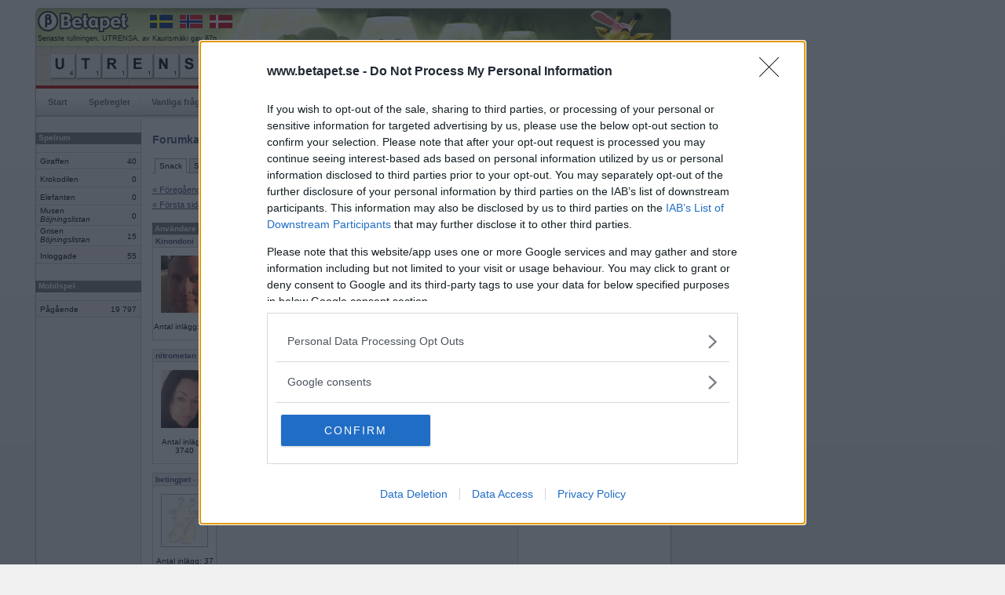

--- FILE ---
content_type: text/html; charset=iso-8859-1
request_url: https://www.betapet.se/forum/thread/?menuid=20&threadid=35792&page=104
body_size: 30340
content:
		<!DOCTYPE html PUBLIC "-//W3C//DTD XHTML 1.0 Strict//EN" "https://www.w3.org/TR/xhtml1/DTD/xhtml1-strict.dtd">
		<html xmlns="https://www.w3.org/1999/xhtml" xml:lang="sv" lang="sv">
		<head>
		<title>Betapet - Forum</title>
		<meta http-equiv="Content-Type" content="text/html; charset=iso-8859-1" />
		<meta name="description" content="Betapet är ett ordspel där medlemmar kan spela mot varandra i webbläsaren. Gratis registrering!" />
		<meta name="keywords" content="ordspill, multiplayerspel, brädspel, kunskapsspel, sällskapsspel, ordspel, ordlek, korsordspel, betapeta, gratis, spela, internet, online, korsord" />
				
		<link rel="shortcut icon" href="https://www.betapet.se/ill/favicon/46/favicon.ico" type="image/x-icon" />
		<style type="text/css" media="all">@import "/css/style_3.css";</style>		<style type="text/css" media="all">@import "/css/menu.css";</style>
		<style type="text/css" media="all">@import "/css/forms.css";</style>
		<style type="text/css" media="all">@import "/css/misc_2.css";</style>
		<style type="text/css" media="all">@import "/css/tables_2.css";</style>
		<style type="text/css" media="all">@import "/css/htmleditor.css";</style>
		            	<style type="text/css" media="all">@import "/css/betapet_8.css";</style>
				
						<script language="JavaScript" type="text/javascript" src="/js/mootools.js"></script>
				
		
		<script language="JavaScript" type="text/javascript" src="/js/misc2.js"></script>
		<link type="text/css" href="../css/forum.css" rel="stylesheet"><script src="https://ads.holid.io/auto/betapet.se/holid.js" defer="defer"></script>		</head>
		<body>
				
		<div id="outerframe">
		<div id="superbig"><div class="holidAds" role="widescreen"></div><div class="extracontent"></div></div>
		<div id="container">
		<div id="extrabig">

        </div>
				<div id="header">
		  		  	  <div id="countryflags">
			  	<a href="https://www.betapet.se" target="_blank"><img src="/ill/flags/flag_se.gif" /></a>
				<a href="https://www.ordspill.no" target="_blank"><img src="/ill/flags/flag_no.gif" /></a>
				<a href="https://www.ordkamp.dk" target="_blank"><img src="/ill/flags/flag_dk.gif" /></a>
			  </div>
			  			  <div id="latestbingotxt">Senaste rullningen, UTRENSA, av Kaurismäki gav 87p</div>
			  <div id="latestbingo">
				<img width="33" height="33" alt="u" src="/ill/letters/46/u.gif"/><img width="33" height="33" alt="t" src="/ill/letters/46/t.gif"/><img width="33" height="33" alt="r" src="/ill/letters/46/r.gif"/><img width="33" height="33" alt="e" src="/ill/letters/46/e.gif"/><img width="33" height="33" alt="n" src="/ill/letters/46/n.gif"/><img width="33" height="33" alt="s" src="/ill/letters/46/s.gif"/><img width="33" height="33" alt="a" src="/ill/letters/46/a.gif"/>			  </div>
		            
		</div>
				<div id="nav">
			<ul>
				<li><a href="/">Start</a></li><li><a href="/rules">Spelregler</a></li><li><a href="/faq">Vanliga frågor</a></li><li><a href="/search">Sök medlem</a></li><li><a href="/toplist/highscore">Topplistor</a></li><li class="sel"><a href="/forum/category/?menuid=20">Forum</a></li><li><a href="/user/profile/basic/?userid=">Min sida</a></li>              
			</ul>
		</div>
			<div id="content">
		<div id="c2"><div id="c3">
				<div id="leftcol"><div id="lc2">
		<div class="wrapheadline" style="margin-top: 9px;">Spelrum</div><table class="gameroom"><tr><td class="room">Giraffen</td><td class="players">40</td></tr><tr><td class="room">Krokodilen</td><td class="players">0</td></tr><tr><td class="room">Elefanten</td><td class="players">0</td></tr><tr><td class="room">Musen<br /><i>Böjningslistan</i><div style="margin-bottom:4px;"></div></td><td class="players">0</td></tr><tr><td class="room">Grisen<br /><i>Böjningslistan</i><div style="margin-bottom:4px;"></div></td><td class="players">15</td></tr><tr class="summarize"><td class="room">Inloggade</td><td class="players">55</td></tr></table><div class="wrapheadline" style="margin-top: 20px;">Mobilspel</div><table class="gameroom"><tr class="summarize_mob"><td class="room">Pågående</td><td class="players">19&nbsp;797</td></tr></table>		</div><div></div></div>
				<div id="maincol"><div id="mc2">
		<div id="forumsearch"><img src="/forum/ill/search.gif">&nbsp;<a href="/forum/find">Sök i forumet</a></div><h1>Forumkategorier</h1>		<div id="navlist">
			<ul>
				<li><a href="/forum/category/?menuid=20" id="current" >Snack</a></li><li><a href="/forum/category/?menuid=10" >Support</a></li><li><a href="/forum/category/?menuid=30" >Ordlekar</a></li><li><a href="/forum/category/?menuid=40" >IRL-spel</a></li><li><a href="/forum/category/?menuid=45" >Turneringar</a></li>			</ul>
		</div>
	<script language="javascript">

	function ValidateForm() {
			var t=document.forms.newmessage;
			var txt='';
			var errorflag=0;
			
			tmpstr=t.message.value;
			tmplen=tmpstr.length;
			if(tmplen<1) {
				errorflag=1;
				txt+='Meddelande saknas.\n';
			}			

			if(errorflag==0) {
				return true;
			}
			else {
				alert(txt);
				return false;
			}	
	}	
</script>
<div class="navigationbuttons">
	<div class="leftcontainer">
		<div class="leftbtn">
			<a href="?menuid=20&threadid=35792&page=103">« F&ouml;reg&aring;ende sida</a>		
		</div>
		<div class="leftbtn">
			<a href="?menuid=20&threadid=35792&page=0">« F&ouml;rsta sidan</a>		</div>
	</div>
	<div class="rightcontainer">
		<div class="rightbtn">
			<a href="?menuid=20&threadid=35792&page=105">N&auml;sta sida »</a>	
		</div>
		<div class="rightbtn">
			<a href="?menuid=20&threadid=35792&page=223">Sista sidan »</a>		</div>
	</div>
</div>

<div class="clear"></div>
<table class="forumthread">
<col style="width:50px;" />
	<tr>
		<th>Anv&auml;ndare</th>
		<th>Inl&auml;gg</th>
		<th>&nbsp;</th>
	</tr>
<tr><td colspan="2" class="authorarea"><a name="3028283"></a><a href="/user/profile/basic/?userid=639195"><b>Kinondoni</b></a><i></i></td><td class="datearea">2019-03-01 20:08</td></tr><tr><td class="photoarea"><a href="/user/profile/basic/?userid=639195"><img src="/user/picture/46/passed/639195_62585633.jpg" width="60" /></a><center>Antal inlägg: 188</center><br></td><td colspan="2" class="msgarea">Cotes du rhone<tr class="divider"><td colspan="3">&nbsp;</td></tr><tr><td colspan="2" class="authorarea"><a name="3028288"></a><a href="/user/profile/basic/?userid=640786"><b>nitrometan</b></a><i></i></td><td class="datearea">2019-03-01 20:29</td></tr><tr><td class="photoarea"><a href="/user/profile/basic/?userid=640786"><img src="/user/picture/46/passed/640786_1473342039.jpg" width="60" /></a><center>Antal inlägg: 3740</center><br></td><td colspan="2" class="msgarea">Kraken <tr class="divider"><td colspan="3">&nbsp;</td></tr><tr><td colspan="2" class="authorarea"><a name="3028294"></a><a href="/user/profile/basic/?userid=294997"><b>betingpet</b></a><i> - Ej medlem längre</i></td><td class="datearea">2019-03-01 21:35</td></tr><tr><td class="photoarea"><img src="/forum/ill/userphoto_man.gif" width=60 /><center>Antal inlägg: 37</center><br></td><td colspan="2" class="msgarea">Smutt på en öl<tr class="divider"><td colspan="3">&nbsp;</td></tr><tr><td colspan="2" class="authorarea"><a name="3028297"></a><a href="/user/profile/basic/?userid=627123"><b>NellaLund</b></a><i></i></td><td class="datearea">2019-03-01 21:39</td></tr><tr><td class="photoarea"><a href="/user/profile/basic/?userid=627123"><img src="/user/picture/46/passed/627123_611497232.jpg" width="60" /></a><center>Antal inlägg: 1696</center><br></td><td colspan="2" class="msgarea">Peroni Nastro Azzurro<tr class="divider"><td colspan="3">&nbsp;</td></tr><tr><td colspan="2" class="authorarea"><a name="3028327"></a><a href="/user/profile/basic/?userid=742255"><b>Emma_91</b></a><i></i></td><td class="datearea">2019-03-02 07:55</td></tr><tr><td class="photoarea"><a href="/user/profile/basic/?userid=742255"><img src="/user/picture/46/passed/742255_676253916.jpg" width="60" /></a><center>Antal inlägg: 299</center><br></td><td colspan="2" class="msgarea">Kaffe<tr class="divider"><td colspan="3">&nbsp;</td></tr><tr><td colspan="2" class="authorarea"><a name="3028336"></a><a href="/user/profile/basic/?userid=627123"><b>NellaLund</b></a><i></i></td><td class="datearea">2019-03-02 10:23</td></tr><tr><td class="photoarea"><a href="/user/profile/basic/?userid=627123"><img src="/user/picture/46/passed/627123_611497232.jpg" width="60" /></a><center>Antal inlägg: 1696</center><br></td><td colspan="2" class="msgarea">Citron- och lakritste<tr class="divider"><td colspan="3">&nbsp;</td></tr><tr><td colspan="2" class="authorarea"><a name="3028390"></a><a href="/user/profile/basic/?userid=184560"><b>bujum</b></a><i></i></td><td class="datearea">2019-03-02 18:56</td></tr><tr><td class="photoarea"><a href="/user/profile/basic/?userid=184560"><img src="/user/picture/46/passed/184560.jpg" width="60" /></a><center>Antal inlägg: 1750</center><br></td><td colspan="2" class="msgarea">lemonad<tr class="divider"><td colspan="3">&nbsp;</td></tr><tr><td colspan="2" class="authorarea"><a name="3028670"></a><a href="/user/profile/basic/?userid=627163"><b>en dum en</b></a><i></i></td><td class="datearea">2019-03-04 17:13</td></tr><tr><td class="photoarea"><a href="/user/profile/basic/?userid=627163"><img src="/forum/ill/userphoto_woman.gif" width="60" /></a><center>Antal inlägg: 13050</center><br></td><td colspan="2" class="msgarea">Kaffe<tr class="divider"><td colspan="3">&nbsp;</td></tr><tr><td colspan="2" class="authorarea"><a name="3028675"></a><a href="/user/profile/basic/?userid=257019"><b>mistmaster</b></a><i></i></td><td class="datearea">2019-03-04 17:47</td></tr><tr><td class="photoarea"><a href="/user/profile/basic/?userid=257019"><img src="/user/picture/46/passed/257019_2098475651.jpg" width="60" /></a><center>Antal inlägg: 4635</center><br></td><td colspan="2" class="msgarea">Trocadero<tr class="divider"><td colspan="3">&nbsp;</td></tr><tr><td colspan="2" class="authorarea"><a name="3028828"></a><a href="/user/profile/basic/?userid=696395"><b>SmålandsMira</b></a><i></i></td><td class="datearea">2019-03-05 21:50</td></tr><tr><td class="photoarea"><a href="/user/profile/basic/?userid=696395"><img src="/user/picture/46/passed/696395_1051782246.jpg" width="60" /></a><center>Antal inlägg: 22447</center><br></td><td colspan="2" class="msgarea">Kall Cola<tr class="divider"><td colspan="3">&nbsp;</td></tr><tr><td colspan="2" class="authorarea"><a name="3028893"></a><a href="/user/profile/basic/?userid=238085"><b>Saberhagen</b></a><i></i></td><td class="datearea">2019-03-06 09:52</td></tr><tr><td class="photoarea"><a href="/user/profile/basic/?userid=238085"><img src="/user/picture/46/passed/238085_303382056.jpg" width="60" /></a><center>Antal inlägg: 208</center><br></td><td colspan="2" class="msgarea">Kaffe med mjölk<br />
<br />
<tr class="divider"><td colspan="3">&nbsp;</td></tr><tr><td colspan="2" class="authorarea"><a name="3028974"></a><a href="/user/profile/basic/?userid=627163"><b>en dum en</b></a><i></i></td><td class="datearea">2019-03-07 06:58</td></tr><tr><td class="photoarea"><a href="/user/profile/basic/?userid=627163"><img src="/forum/ill/userphoto_woman.gif" width="60" /></a><center>Antal inlägg: 13050</center><br></td><td colspan="2" class="msgarea">Kaffe<tr class="divider"><td colspan="3">&nbsp;</td></tr><tr><td colspan="2" class="authorarea"><a name="3029061"></a><a href="/user/profile/basic/?userid=696395"><b>SmålandsMira</b></a><i></i></td><td class="datearea">2019-03-08 07:37</td></tr><tr><td class="photoarea"><a href="/user/profile/basic/?userid=696395"><img src="/user/picture/46/passed/696395_1051782246.jpg" width="60" /></a><center>Antal inlägg: 22447</center><br></td><td colspan="2" class="msgarea">Två muggar kaffe med  laktosfri mjölk<tr class="divider"><td colspan="3">&nbsp;</td></tr><tr><td colspan="2" class="authorarea"><a name="3029062"></a><a href="/user/profile/basic/?userid=633286"><b>kryddeluntan</b></a><i></i></td><td class="datearea">2019-03-08 07:57</td></tr><tr><td class="photoarea"><a href="/user/profile/basic/?userid=633286"><img src="/forum/ill/userphoto_woman.gif" width="60" /></a><center>Antal inlägg: 12360</center><br></td><td colspan="2" class="msgarea">Svart kaffe<tr class="divider"><td colspan="3">&nbsp;</td></tr><tr><td colspan="2" class="authorarea"><a name="3029095"></a><a href="/user/profile/basic/?userid=734288"><b>klobba3</b></a><i></i></td><td class="datearea">2019-03-08 15:20</td></tr><tr><td class="photoarea"><a href="/user/profile/basic/?userid=734288"><img src="/forum/ill/userphoto_man.gif" width="60" /></a><center>Antal inlägg: 470</center><br></td><td colspan="2" class="msgarea">iskall julmust<tr class="divider"><td colspan="3">&nbsp;</td></tr><tr><td colspan="2" class="authorarea"><a name="3029115"></a><a href="/user/profile/basic/?userid=23314"><b>sus50</b></a><i></i></td><td class="datearea">2019-03-08 18:41</td></tr><tr><td class="photoarea"><a href="/user/profile/basic/?userid=23314"><img src="/user/picture/46/passed/23314_324111299.jpg" width="60" /></a><center>Antal inlägg: 1571</center><br></td><td colspan="2" class="msgarea">Roibuste<tr class="divider"><td colspan="3">&nbsp;</td></tr><tr><td colspan="2" class="authorarea"><a name="3029120"></a><a href="/user/profile/basic/?userid=724321"><b>brazzlefrat</b></a><i> - Ej medlem längre</i></td><td class="datearea">2019-03-08 18:58</td></tr><tr><td class="photoarea"><img src="/forum/ill/userphoto_man.gif" width=60 /><center>Antal inlägg: 277</center><br></td><td colspan="2" class="msgarea">Ett redigt glas rött!<tr class="divider"><td colspan="3">&nbsp;</td></tr><tr><td colspan="2" class="authorarea"><a name="3029121"></a><a href="/user/profile/basic/?userid=599450"><b>Benny57</b></a><i></i></td><td class="datearea">2019-03-08 19:04</td></tr><tr><td class="photoarea"><a href="/user/profile/basic/?userid=599450"><img src="/user/picture/46/passed/599450_786300690.jpg" width="60" /></a><center>Antal inlägg: 4642</center><br></td><td colspan="2" class="msgarea">En Newcastle Brown Ale<tr class="divider"><td colspan="3">&nbsp;</td></tr><tr><td colspan="2" class="authorarea"><a name="3029127"></a><a href="/user/profile/basic/?userid=238085"><b>Saberhagen</b></a><i></i></td><td class="datearea">2019-03-08 19:20</td></tr><tr><td class="photoarea"><a href="/user/profile/basic/?userid=238085"><img src="/user/picture/46/passed/238085_303382056.jpg" width="60" /></a><center>Antal inlägg: 208</center><br></td><td colspan="2" class="msgarea">smuttar på en Long drink Cranberry <tr class="divider"><td colspan="3">&nbsp;</td></tr><tr><td colspan="2" class="authorarea"><a name="lastreply"></a><a name="3029129"></a><a href="/user/profile/basic/?userid=658449"><b>volpe1964</b></a><i> - Ej medlem längre</i></td><td class="datearea">2019-03-08 19:26</td></tr><tr><td class="photoarea"><img src="/forum/ill/userphoto_man.gif" width=60 /><center>Antal inlägg: 6106</center><br></td><td colspan="2" class="msgarea">Heartwood Zinfandel<tr class="divider"><td colspan="3">&nbsp;</td></tr></table><div class="navigationbuttons">
	<div class="leftcontainer">
		<div class="leftbtn">
			<a href="?menuid=20&threadid=35792&page=103">« F&ouml;reg&aring;ende sida</a>		
		</div>
		<div class="leftbtn">
			<a href="?menuid=20&threadid=35792&page=0">« F&ouml;rsta sidan</a>		</div>
	</div>
	<div class="rightcontainer">
		<div class="rightbtn">
			<a href="?menuid=20&threadid=35792&page=105">N&auml;sta sida »</a>	
		</div>
		<div class="rightbtn">
			<a href="?menuid=20&threadid=35792&page=223">Sista sidan »</a>		</div>
	</div>
</div>

<div class="clear" style="height:20px"></div>

Visar sida: <a href="?menuid=20&threadid=35792&page=0">1</a> <a href="?menuid=20&threadid=35792&page=1">2</a> <a href="?menuid=20&threadid=35792&page=2">3</a> <a href="?menuid=20&threadid=35792&page=3">4</a> <a href="?menuid=20&threadid=35792&page=4">5</a> <a href="?menuid=20&threadid=35792&page=5">6</a> <a href="?menuid=20&threadid=35792&page=6">7</a> <a href="?menuid=20&threadid=35792&page=7">8</a> <a href="?menuid=20&threadid=35792&page=8">9</a> <a href="?menuid=20&threadid=35792&page=9">10</a> <a href="?menuid=20&threadid=35792&page=10">11</a> <a href="?menuid=20&threadid=35792&page=11">12</a> <a href="?menuid=20&threadid=35792&page=12">13</a> <a href="?menuid=20&threadid=35792&page=13">14</a> <a href="?menuid=20&threadid=35792&page=14">15</a> <a href="?menuid=20&threadid=35792&page=15">16</a> <a href="?menuid=20&threadid=35792&page=16">17</a> <a href="?menuid=20&threadid=35792&page=17">18</a> <a href="?menuid=20&threadid=35792&page=18">19</a> <a href="?menuid=20&threadid=35792&page=19">20</a> <a href="?menuid=20&threadid=35792&page=20">21</a> <a href="?menuid=20&threadid=35792&page=21">22</a> <a href="?menuid=20&threadid=35792&page=22">23</a> <a href="?menuid=20&threadid=35792&page=23">24</a> <a href="?menuid=20&threadid=35792&page=24">25</a> <a href="?menuid=20&threadid=35792&page=25">26</a> <a href="?menuid=20&threadid=35792&page=26">27</a> <a href="?menuid=20&threadid=35792&page=27">28</a> <a href="?menuid=20&threadid=35792&page=28">29</a> <a href="?menuid=20&threadid=35792&page=29">30</a> <a href="?menuid=20&threadid=35792&page=30">31</a> <a href="?menuid=20&threadid=35792&page=31">32</a> <a href="?menuid=20&threadid=35792&page=32">33</a> <a href="?menuid=20&threadid=35792&page=33">34</a> <a href="?menuid=20&threadid=35792&page=34">35</a> <a href="?menuid=20&threadid=35792&page=35">36</a> <a href="?menuid=20&threadid=35792&page=36">37</a> <a href="?menuid=20&threadid=35792&page=37">38</a> <a href="?menuid=20&threadid=35792&page=38">39</a> <a href="?menuid=20&threadid=35792&page=39">40</a> <a href="?menuid=20&threadid=35792&page=40">41</a> <a href="?menuid=20&threadid=35792&page=41">42</a> <a href="?menuid=20&threadid=35792&page=42">43</a> <a href="?menuid=20&threadid=35792&page=43">44</a> <a href="?menuid=20&threadid=35792&page=44">45</a> <a href="?menuid=20&threadid=35792&page=45">46</a> <a href="?menuid=20&threadid=35792&page=46">47</a> <a href="?menuid=20&threadid=35792&page=47">48</a> <a href="?menuid=20&threadid=35792&page=48">49</a> <a href="?menuid=20&threadid=35792&page=49">50</a> <a href="?menuid=20&threadid=35792&page=50">51</a> <a href="?menuid=20&threadid=35792&page=51">52</a> <a href="?menuid=20&threadid=35792&page=52">53</a> <a href="?menuid=20&threadid=35792&page=53">54</a> <a href="?menuid=20&threadid=35792&page=54">55</a> <a href="?menuid=20&threadid=35792&page=55">56</a> <a href="?menuid=20&threadid=35792&page=56">57</a> <a href="?menuid=20&threadid=35792&page=57">58</a> <a href="?menuid=20&threadid=35792&page=58">59</a> <a href="?menuid=20&threadid=35792&page=59">60</a> <a href="?menuid=20&threadid=35792&page=60">61</a> <a href="?menuid=20&threadid=35792&page=61">62</a> <a href="?menuid=20&threadid=35792&page=62">63</a> <a href="?menuid=20&threadid=35792&page=63">64</a> <a href="?menuid=20&threadid=35792&page=64">65</a> <a href="?menuid=20&threadid=35792&page=65">66</a> <a href="?menuid=20&threadid=35792&page=66">67</a> <a href="?menuid=20&threadid=35792&page=67">68</a> <a href="?menuid=20&threadid=35792&page=68">69</a> <a href="?menuid=20&threadid=35792&page=69">70</a> <a href="?menuid=20&threadid=35792&page=70">71</a> <a href="?menuid=20&threadid=35792&page=71">72</a> <a href="?menuid=20&threadid=35792&page=72">73</a> <a href="?menuid=20&threadid=35792&page=73">74</a> <a href="?menuid=20&threadid=35792&page=74">75</a> <a href="?menuid=20&threadid=35792&page=75">76</a> <a href="?menuid=20&threadid=35792&page=76">77</a> <a href="?menuid=20&threadid=35792&page=77">78</a> <a href="?menuid=20&threadid=35792&page=78">79</a> <a href="?menuid=20&threadid=35792&page=79">80</a> <a href="?menuid=20&threadid=35792&page=80">81</a> <a href="?menuid=20&threadid=35792&page=81">82</a> <a href="?menuid=20&threadid=35792&page=82">83</a> <a href="?menuid=20&threadid=35792&page=83">84</a> <a href="?menuid=20&threadid=35792&page=84">85</a> <a href="?menuid=20&threadid=35792&page=85">86</a> <a href="?menuid=20&threadid=35792&page=86">87</a> <a href="?menuid=20&threadid=35792&page=87">88</a> <a href="?menuid=20&threadid=35792&page=88">89</a> <a href="?menuid=20&threadid=35792&page=89">90</a> <a href="?menuid=20&threadid=35792&page=90">91</a> <a href="?menuid=20&threadid=35792&page=91">92</a> <a href="?menuid=20&threadid=35792&page=92">93</a> <a href="?menuid=20&threadid=35792&page=93">94</a> <a href="?menuid=20&threadid=35792&page=94">95</a> <a href="?menuid=20&threadid=35792&page=95">96</a> <a href="?menuid=20&threadid=35792&page=96">97</a> <a href="?menuid=20&threadid=35792&page=97">98</a> <a href="?menuid=20&threadid=35792&page=98">99</a> <a href="?menuid=20&threadid=35792&page=99">100</a> <a href="?menuid=20&threadid=35792&page=100">101</a> <a href="?menuid=20&threadid=35792&page=101">102</a> <a href="?menuid=20&threadid=35792&page=102">103</a> <a href="?menuid=20&threadid=35792&page=103">104</a> <a href="?menuid=20&threadid=35792&page=104"><strong>105</strong></a> <a href="?menuid=20&threadid=35792&page=105">106</a> <a href="?menuid=20&threadid=35792&page=106">107</a> <a href="?menuid=20&threadid=35792&page=107">108</a> <a href="?menuid=20&threadid=35792&page=108">109</a> <a href="?menuid=20&threadid=35792&page=109">110</a> <a href="?menuid=20&threadid=35792&page=110">111</a> <a href="?menuid=20&threadid=35792&page=111">112</a> <a href="?menuid=20&threadid=35792&page=112">113</a> <a href="?menuid=20&threadid=35792&page=113">114</a> <a href="?menuid=20&threadid=35792&page=114">115</a> <a href="?menuid=20&threadid=35792&page=115">116</a> <a href="?menuid=20&threadid=35792&page=116">117</a> <a href="?menuid=20&threadid=35792&page=117">118</a> <a href="?menuid=20&threadid=35792&page=118">119</a> <a href="?menuid=20&threadid=35792&page=119">120</a> <a href="?menuid=20&threadid=35792&page=120">121</a> <a href="?menuid=20&threadid=35792&page=121">122</a> <a href="?menuid=20&threadid=35792&page=122">123</a> <a href="?menuid=20&threadid=35792&page=123">124</a> <a href="?menuid=20&threadid=35792&page=124">125</a> <a href="?menuid=20&threadid=35792&page=125">126</a> <a href="?menuid=20&threadid=35792&page=126">127</a> <a href="?menuid=20&threadid=35792&page=127">128</a> <a href="?menuid=20&threadid=35792&page=128">129</a> <a href="?menuid=20&threadid=35792&page=129">130</a> <a href="?menuid=20&threadid=35792&page=130">131</a> <a href="?menuid=20&threadid=35792&page=131">132</a> <a href="?menuid=20&threadid=35792&page=132">133</a> <a href="?menuid=20&threadid=35792&page=133">134</a> <a href="?menuid=20&threadid=35792&page=134">135</a> <a href="?menuid=20&threadid=35792&page=135">136</a> <a href="?menuid=20&threadid=35792&page=136">137</a> <a href="?menuid=20&threadid=35792&page=137">138</a> <a href="?menuid=20&threadid=35792&page=138">139</a> <a href="?menuid=20&threadid=35792&page=139">140</a> <a href="?menuid=20&threadid=35792&page=140">141</a> <a href="?menuid=20&threadid=35792&page=141">142</a> <a href="?menuid=20&threadid=35792&page=142">143</a> <a href="?menuid=20&threadid=35792&page=143">144</a> <a href="?menuid=20&threadid=35792&page=144">145</a> <a href="?menuid=20&threadid=35792&page=145">146</a> <a href="?menuid=20&threadid=35792&page=146">147</a> <a href="?menuid=20&threadid=35792&page=147">148</a> <a href="?menuid=20&threadid=35792&page=148">149</a> <a href="?menuid=20&threadid=35792&page=149">150</a> <a href="?menuid=20&threadid=35792&page=150">151</a> <a href="?menuid=20&threadid=35792&page=151">152</a> <a href="?menuid=20&threadid=35792&page=152">153</a> <a href="?menuid=20&threadid=35792&page=153">154</a> <a href="?menuid=20&threadid=35792&page=154">155</a> <a href="?menuid=20&threadid=35792&page=155">156</a> <a href="?menuid=20&threadid=35792&page=156">157</a> <a href="?menuid=20&threadid=35792&page=157">158</a> <a href="?menuid=20&threadid=35792&page=158">159</a> <a href="?menuid=20&threadid=35792&page=159">160</a> <a href="?menuid=20&threadid=35792&page=160">161</a> <a href="?menuid=20&threadid=35792&page=161">162</a> <a href="?menuid=20&threadid=35792&page=162">163</a> <a href="?menuid=20&threadid=35792&page=163">164</a> <a href="?menuid=20&threadid=35792&page=164">165</a> <a href="?menuid=20&threadid=35792&page=165">166</a> <a href="?menuid=20&threadid=35792&page=166">167</a> <a href="?menuid=20&threadid=35792&page=167">168</a> <a href="?menuid=20&threadid=35792&page=168">169</a> <a href="?menuid=20&threadid=35792&page=169">170</a> <a href="?menuid=20&threadid=35792&page=170">171</a> <a href="?menuid=20&threadid=35792&page=171">172</a> <a href="?menuid=20&threadid=35792&page=172">173</a> <a href="?menuid=20&threadid=35792&page=173">174</a> <a href="?menuid=20&threadid=35792&page=174">175</a> <a href="?menuid=20&threadid=35792&page=175">176</a> <a href="?menuid=20&threadid=35792&page=176">177</a> <a href="?menuid=20&threadid=35792&page=177">178</a> <a href="?menuid=20&threadid=35792&page=178">179</a> <a href="?menuid=20&threadid=35792&page=179">180</a> <a href="?menuid=20&threadid=35792&page=180">181</a> <a href="?menuid=20&threadid=35792&page=181">182</a> <a href="?menuid=20&threadid=35792&page=182">183</a> <a href="?menuid=20&threadid=35792&page=183">184</a> <a href="?menuid=20&threadid=35792&page=184">185</a> <a href="?menuid=20&threadid=35792&page=185">186</a> <a href="?menuid=20&threadid=35792&page=186">187</a> <a href="?menuid=20&threadid=35792&page=187">188</a> <a href="?menuid=20&threadid=35792&page=188">189</a> <a href="?menuid=20&threadid=35792&page=189">190</a> <a href="?menuid=20&threadid=35792&page=190">191</a> <a href="?menuid=20&threadid=35792&page=191">192</a> <a href="?menuid=20&threadid=35792&page=192">193</a> <a href="?menuid=20&threadid=35792&page=193">194</a> <a href="?menuid=20&threadid=35792&page=194">195</a> <a href="?menuid=20&threadid=35792&page=195">196</a> <a href="?menuid=20&threadid=35792&page=196">197</a> <a href="?menuid=20&threadid=35792&page=197">198</a> <a href="?menuid=20&threadid=35792&page=198">199</a> <a href="?menuid=20&threadid=35792&page=199">200</a> <a href="?menuid=20&threadid=35792&page=200">201</a> <a href="?menuid=20&threadid=35792&page=201">202</a> <a href="?menuid=20&threadid=35792&page=202">203</a> <a href="?menuid=20&threadid=35792&page=203">204</a> <a href="?menuid=20&threadid=35792&page=204">205</a> <a href="?menuid=20&threadid=35792&page=205">206</a> <a href="?menuid=20&threadid=35792&page=206">207</a> <a href="?menuid=20&threadid=35792&page=207">208</a> <a href="?menuid=20&threadid=35792&page=208">209</a> <a href="?menuid=20&threadid=35792&page=209">210</a> <a href="?menuid=20&threadid=35792&page=210">211</a> <a href="?menuid=20&threadid=35792&page=211">212</a> <a href="?menuid=20&threadid=35792&page=212">213</a> <a href="?menuid=20&threadid=35792&page=213">214</a> <a href="?menuid=20&threadid=35792&page=214">215</a> <a href="?menuid=20&threadid=35792&page=215">216</a> <a href="?menuid=20&threadid=35792&page=216">217</a> <a href="?menuid=20&threadid=35792&page=217">218</a> <a href="?menuid=20&threadid=35792&page=218">219</a> <a href="?menuid=20&threadid=35792&page=219">220</a> <a href="?menuid=20&threadid=35792&page=220">221</a> <a href="?menuid=20&threadid=35792&page=221">222</a> <a href="?menuid=20&threadid=35792&page=222">223</a> <a href="?menuid=20&threadid=35792&page=223">224</a> 		</div><div></div></div>
				<div id="rightcol"><div id="rc2">
				<div class="teaserbox">
        	<div class="teaserboxtop">Inloggning</div>
          	<div class="teaserboxcontent">
				<div id="loginbox">
			<form method="post" id="loginform" action="/login/" onSubmit="return true;">
            	<div class="field">
					<label for="username">Användare</label>
                	<input type="text" name="username" id="username" maxlength="12" onKeyDown="return keydown(event, 'loginform');" />
				</div>
                
                <div class="field">
					<label for="password">Lösenord</label>
					<input type="password" name="password" id="password" maxlength="40" onKeyDown="return keydown(event, 'loginform');" />
				</div>
                
                <div class="field">
					<input type="checkbox" name="autologin" id="autologin" value="1" onKeyDown="return keydown(event, 'loginform');" /><label for="autologin">Kom ihåg mig</label>
				</div>
                
                <div class="clear" style="margin-top:13px;"></div>
                   
				<a href="javascript:submit('loginform');" class="button"><b><b><b>Logga in</b></b></b></a>
				<script>document.forms.loginform.username.focus();</script>
                
                <div class="clear" style="padding-top:10px;"></div>
			
            </form>
                        
            <ul>
            	<li><a href="/password">Glömt ditt lösenord?</a></li>
                <li><a href="/reactivate">Få ny aktiveringslänk</a></li>
			</ul>
		</div>
				</div>
        	</div>
				<div class="teaserbox">
        	<div class="teaserboxtop">Betapet är gratis!</div>
          	<div id="signupboxcontent">
			<div id="bubbletxt">Vill du bli medlem?</div>
			<ul style="margin-top:29px;">
			  <li><a href="/register/">Skapa nytt konto</a></li>
			<ul>
			</div>
			
			
			
		</div><a href="https://market.android.com/details?id=com.betapet.mobile.se.free" target="_blank"><img src="/ill/android_teaser.gif" style="margin-top:12px;"></a>		</div><div></div></div>
				</div></div></div>
				<div class="clear"></div>	
		<div id="footer">
			<div id="footercontent">
			<a href="/privacypolicy/policy.php">Privacy Policy</a> | <a href="/press">Press</a> | <a href="/contact">Om oss</a> | © Betapet</div>	
		</div>
		<div style="margin-top: 5px;">

<div class="holidAds" role="widescreen"></div><div class="extracontent"></div>
		
		</div>




				</div>
        
        <div id="extraright">
        	<div id="extrainfo"></div>
        		<div class="holidAds" role="tower"></div><div class="extracontent"></div>        </div>
        <!-- Global site tag (gtag.js) - Google Analytics -->
<script async src="https://www.googletagmanager.com/gtag/js?id=G-1EBLXRLGMK"></script>
<script>
  window.dataLayer = window.dataLayer || [];
  function gtag(){dataLayer.push(arguments);}
  gtag('js', new Date());

  gtag('config', 'G-1EBLXRLGMK');
</script>


		</div>
        </body>
		</html>
		

--- FILE ---
content_type: text/css
request_url: https://www.betapet.se/css/tables_2.css
body_size: 2247
content:

/* ************ TABLE LIST *************** */

table {
	font-family:Verdana, Arial, Helvetica, sans-serif;
	font-size: 10px;
}

table.data {
	margin: 1em 0 1.5em;
	padding: 0px;  
	width: 100%;
	border: 0;	
	text-align: left;
	border-collapse: collapse;
	empty-cells: show;
	vertical-align: top;
}



.data #firstrow {
	background-color: #aaaaaa;
	padding: 4px;
}

.data th {
	background-color: #cccccc;
	padding: 3px;
	border-top: 1px solid #7a7a7a;
	text-align:left;
	
}

.data .headline {
	background-color:#7a7a7a;
	border-right: solid 1px #7a7a7a;
	border-left: solid 1px #7a7a7a;
	color:#FFFFFF;
}


.data td {
	font-size: 11px;
	vertical-align: top;
	text-align: left;
	padding: 3px;
	margin-bottom: 5px;
	border-bottom: 1px solid #e1e1e2;
	border-right:0px;
	border-left:0px;
	border-collapse: collapse;
	empty-cells: show;
}


.data .even {
	background-color: #f7f7f7;
}

.data td a:link, .data td a:visited, .data td a:active { 
	text-decoration: none;
}

.data td a:hover {
	text-decoration: underline;
}




/* ************ GAMEROOM TABLE*************** */

table.gameroom {
	margin-top: 10px;
	border: 0px;
	margin-left: 1px;
	width: 133px;
	border-collapse: collapse;
	empty-cells: show;
	background-image: url("/ill/roomdivider.gif");
	background-position: top left;
	background-repeat: repeat-x;
}
.gameroom td { 
	background-image: url("/ill/roomdivider.gif");
	background-position: bottom left;
	background-repeat: repeat-x;
	height: 23px;
}
.gameroom .room { 
	padding-left: 5px;
}

/* .gameroom tr:hover { background-color: #edecf1; } */
/*
.gameroom .room a:link, .gameroom .room a:visited, .gameroom .room a:active { 
	text-decoration:none;
}

.gameroom .room a:hover { 
	text-decoration: underline;
}
*/
.gameroom .players { 
	text-align: right;
	padding-right: 5px;
}
.gameroom .room a { 
	font-weight: bold;
}
.gameroom .closed { 
	font-weight: bold;
	color:#b30000;
}
.gameroom .summarize { 
	background-color:#edecf1;
}
.gameroom .summarize_mob { 
	background-color:#edecf1;
	background-image: url("/ill/roomdivider.gif");
	background-position: top left;
	background-repeat: repeat-x;	
	
}


